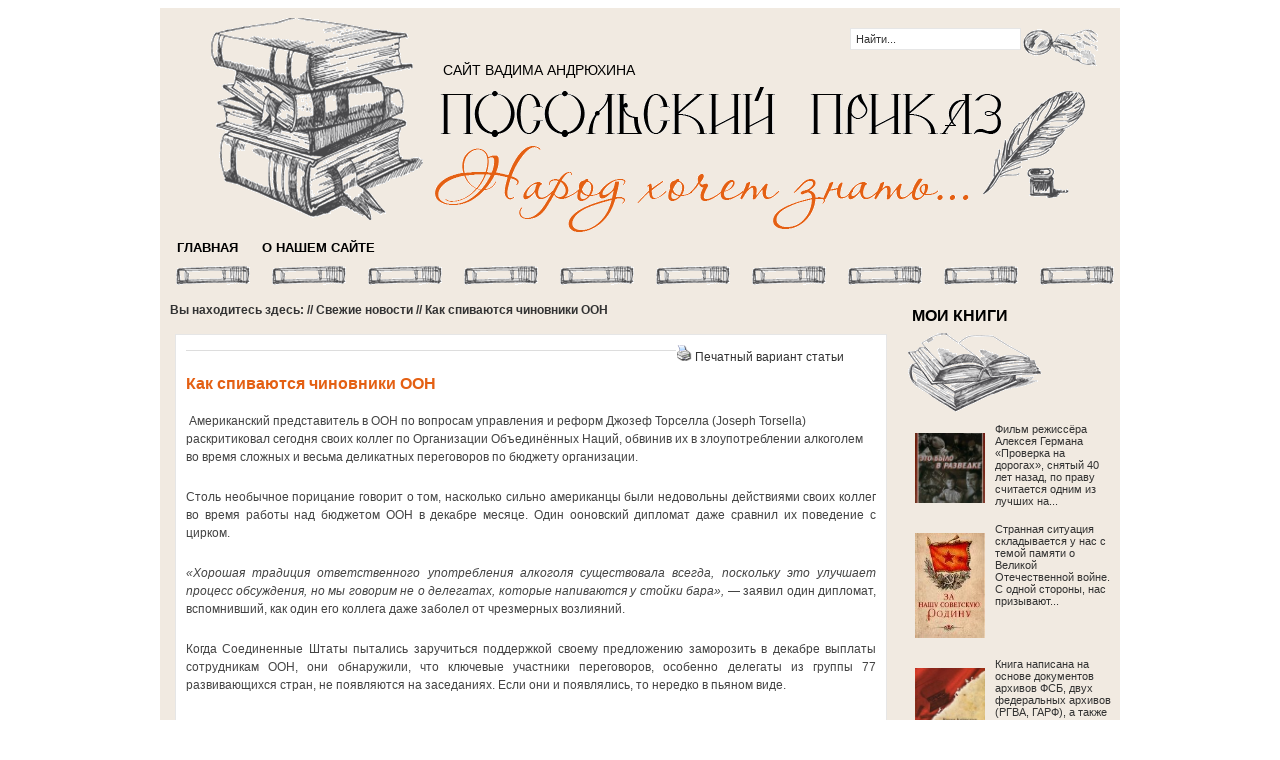

--- FILE ---
content_type: text/html; charset=UTF-8
request_url: http://www.posprikaz.ru/2013/03/kak-spivayutsya-chinovniki-oon/
body_size: 12456
content:
<!DOCTYPE html PUBLIC "-//W3C//DTD XHTML 1.0 Transitional//EN" "http://www.w3.org/TR/xhtml1/DTD/xhtml1-transitional.dtd">
<html xmlns="http://www.w3.org/1999/xhtml">
<head profile="http://gmpg.org/xfn/11">
<meta http-equiv="Content-Type" content="text/html; charset=UTF-8" />
<title>
ПОСОЛЬСКИЙ ПРИКАЗ &raquo; Как спиваются чиновники ООН</title>
<link rel="stylesheet" type="text/css" href="http://www.posprikaz.ru/wp-content/themes/channel/main.css" />
<link rel="alternate" type="application/rss+xml" title="ПОСОЛЬСКИЙ ПРИКАЗ RSS Feed" href="http://www.posprikaz.ru/feed/" />
<link rel="alternate" type="application/atom+xml" title="ПОСОЛЬСКИЙ ПРИКАЗ Atom Feed" href="http://www.posprikaz.ru/feed/atom/" />
<link rel="pingback" href="http://www.posprikaz.ru/xmlrpc.php" />
<link rel="shortcut icon" href="http://www.posprikaz.ru/wp-content/themes/channel/images/favicon.ico" />
<meta name='robots' content='max-image-preview:large' />
<link rel="alternate" type="application/rss+xml" title="ПОСОЛЬСКИЙ ПРИКАЗ &raquo; Лента комментариев к &laquo;Как спиваются чиновники ООН&raquo;" href="http://www.posprikaz.ru/2013/03/kak-spivayutsya-chinovniki-oon/feed/" />
<script type="text/javascript">
window._wpemojiSettings = {"baseUrl":"https:\/\/s.w.org\/images\/core\/emoji\/14.0.0\/72x72\/","ext":".png","svgUrl":"https:\/\/s.w.org\/images\/core\/emoji\/14.0.0\/svg\/","svgExt":".svg","source":{"concatemoji":"http:\/\/www.posprikaz.ru\/wp-includes\/js\/wp-emoji-release.min.js"}};
/*! This file is auto-generated */
!function(e,a,t){var n,r,o,i=a.createElement("canvas"),p=i.getContext&&i.getContext("2d");function s(e,t){p.clearRect(0,0,i.width,i.height),p.fillText(e,0,0);e=i.toDataURL();return p.clearRect(0,0,i.width,i.height),p.fillText(t,0,0),e===i.toDataURL()}function c(e){var t=a.createElement("script");t.src=e,t.defer=t.type="text/javascript",a.getElementsByTagName("head")[0].appendChild(t)}for(o=Array("flag","emoji"),t.supports={everything:!0,everythingExceptFlag:!0},r=0;r<o.length;r++)t.supports[o[r]]=function(e){if(p&&p.fillText)switch(p.textBaseline="top",p.font="600 32px Arial",e){case"flag":return s("\ud83c\udff3\ufe0f\u200d\u26a7\ufe0f","\ud83c\udff3\ufe0f\u200b\u26a7\ufe0f")?!1:!s("\ud83c\uddfa\ud83c\uddf3","\ud83c\uddfa\u200b\ud83c\uddf3")&&!s("\ud83c\udff4\udb40\udc67\udb40\udc62\udb40\udc65\udb40\udc6e\udb40\udc67\udb40\udc7f","\ud83c\udff4\u200b\udb40\udc67\u200b\udb40\udc62\u200b\udb40\udc65\u200b\udb40\udc6e\u200b\udb40\udc67\u200b\udb40\udc7f");case"emoji":return!s("\ud83e\udef1\ud83c\udffb\u200d\ud83e\udef2\ud83c\udfff","\ud83e\udef1\ud83c\udffb\u200b\ud83e\udef2\ud83c\udfff")}return!1}(o[r]),t.supports.everything=t.supports.everything&&t.supports[o[r]],"flag"!==o[r]&&(t.supports.everythingExceptFlag=t.supports.everythingExceptFlag&&t.supports[o[r]]);t.supports.everythingExceptFlag=t.supports.everythingExceptFlag&&!t.supports.flag,t.DOMReady=!1,t.readyCallback=function(){t.DOMReady=!0},t.supports.everything||(n=function(){t.readyCallback()},a.addEventListener?(a.addEventListener("DOMContentLoaded",n,!1),e.addEventListener("load",n,!1)):(e.attachEvent("onload",n),a.attachEvent("onreadystatechange",function(){"complete"===a.readyState&&t.readyCallback()})),(e=t.source||{}).concatemoji?c(e.concatemoji):e.wpemoji&&e.twemoji&&(c(e.twemoji),c(e.wpemoji)))}(window,document,window._wpemojiSettings);
</script>
<style type="text/css">
img.wp-smiley,
img.emoji {
	display: inline !important;
	border: none !important;
	box-shadow: none !important;
	height: 1em !important;
	width: 1em !important;
	margin: 0 0.07em !important;
	vertical-align: -0.1em !important;
	background: none !important;
	padding: 0 !important;
}
</style>
	<link rel='stylesheet' id='wp-block-library-css' href='http://www.posprikaz.ru/wp-includes/css/dist/block-library/style.min.css' type='text/css' media='all' />
<link rel='stylesheet' id='classic-theme-styles-css' href='http://www.posprikaz.ru/wp-includes/css/classic-themes.min.css' type='text/css' media='all' />
<style id='global-styles-inline-css' type='text/css'>
body{--wp--preset--color--black: #000000;--wp--preset--color--cyan-bluish-gray: #abb8c3;--wp--preset--color--white: #ffffff;--wp--preset--color--pale-pink: #f78da7;--wp--preset--color--vivid-red: #cf2e2e;--wp--preset--color--luminous-vivid-orange: #ff6900;--wp--preset--color--luminous-vivid-amber: #fcb900;--wp--preset--color--light-green-cyan: #7bdcb5;--wp--preset--color--vivid-green-cyan: #00d084;--wp--preset--color--pale-cyan-blue: #8ed1fc;--wp--preset--color--vivid-cyan-blue: #0693e3;--wp--preset--color--vivid-purple: #9b51e0;--wp--preset--gradient--vivid-cyan-blue-to-vivid-purple: linear-gradient(135deg,rgba(6,147,227,1) 0%,rgb(155,81,224) 100%);--wp--preset--gradient--light-green-cyan-to-vivid-green-cyan: linear-gradient(135deg,rgb(122,220,180) 0%,rgb(0,208,130) 100%);--wp--preset--gradient--luminous-vivid-amber-to-luminous-vivid-orange: linear-gradient(135deg,rgba(252,185,0,1) 0%,rgba(255,105,0,1) 100%);--wp--preset--gradient--luminous-vivid-orange-to-vivid-red: linear-gradient(135deg,rgba(255,105,0,1) 0%,rgb(207,46,46) 100%);--wp--preset--gradient--very-light-gray-to-cyan-bluish-gray: linear-gradient(135deg,rgb(238,238,238) 0%,rgb(169,184,195) 100%);--wp--preset--gradient--cool-to-warm-spectrum: linear-gradient(135deg,rgb(74,234,220) 0%,rgb(151,120,209) 20%,rgb(207,42,186) 40%,rgb(238,44,130) 60%,rgb(251,105,98) 80%,rgb(254,248,76) 100%);--wp--preset--gradient--blush-light-purple: linear-gradient(135deg,rgb(255,206,236) 0%,rgb(152,150,240) 100%);--wp--preset--gradient--blush-bordeaux: linear-gradient(135deg,rgb(254,205,165) 0%,rgb(254,45,45) 50%,rgb(107,0,62) 100%);--wp--preset--gradient--luminous-dusk: linear-gradient(135deg,rgb(255,203,112) 0%,rgb(199,81,192) 50%,rgb(65,88,208) 100%);--wp--preset--gradient--pale-ocean: linear-gradient(135deg,rgb(255,245,203) 0%,rgb(182,227,212) 50%,rgb(51,167,181) 100%);--wp--preset--gradient--electric-grass: linear-gradient(135deg,rgb(202,248,128) 0%,rgb(113,206,126) 100%);--wp--preset--gradient--midnight: linear-gradient(135deg,rgb(2,3,129) 0%,rgb(40,116,252) 100%);--wp--preset--duotone--dark-grayscale: url('#wp-duotone-dark-grayscale');--wp--preset--duotone--grayscale: url('#wp-duotone-grayscale');--wp--preset--duotone--purple-yellow: url('#wp-duotone-purple-yellow');--wp--preset--duotone--blue-red: url('#wp-duotone-blue-red');--wp--preset--duotone--midnight: url('#wp-duotone-midnight');--wp--preset--duotone--magenta-yellow: url('#wp-duotone-magenta-yellow');--wp--preset--duotone--purple-green: url('#wp-duotone-purple-green');--wp--preset--duotone--blue-orange: url('#wp-duotone-blue-orange');--wp--preset--font-size--small: 13px;--wp--preset--font-size--medium: 20px;--wp--preset--font-size--large: 36px;--wp--preset--font-size--x-large: 42px;--wp--preset--spacing--20: 0.44rem;--wp--preset--spacing--30: 0.67rem;--wp--preset--spacing--40: 1rem;--wp--preset--spacing--50: 1.5rem;--wp--preset--spacing--60: 2.25rem;--wp--preset--spacing--70: 3.38rem;--wp--preset--spacing--80: 5.06rem;--wp--preset--shadow--natural: 6px 6px 9px rgba(0, 0, 0, 0.2);--wp--preset--shadow--deep: 12px 12px 50px rgba(0, 0, 0, 0.4);--wp--preset--shadow--sharp: 6px 6px 0px rgba(0, 0, 0, 0.2);--wp--preset--shadow--outlined: 6px 6px 0px -3px rgba(255, 255, 255, 1), 6px 6px rgba(0, 0, 0, 1);--wp--preset--shadow--crisp: 6px 6px 0px rgba(0, 0, 0, 1);}:where(.is-layout-flex){gap: 0.5em;}body .is-layout-flow > .alignleft{float: left;margin-inline-start: 0;margin-inline-end: 2em;}body .is-layout-flow > .alignright{float: right;margin-inline-start: 2em;margin-inline-end: 0;}body .is-layout-flow > .aligncenter{margin-left: auto !important;margin-right: auto !important;}body .is-layout-constrained > .alignleft{float: left;margin-inline-start: 0;margin-inline-end: 2em;}body .is-layout-constrained > .alignright{float: right;margin-inline-start: 2em;margin-inline-end: 0;}body .is-layout-constrained > .aligncenter{margin-left: auto !important;margin-right: auto !important;}body .is-layout-constrained > :where(:not(.alignleft):not(.alignright):not(.alignfull)){max-width: var(--wp--style--global--content-size);margin-left: auto !important;margin-right: auto !important;}body .is-layout-constrained > .alignwide{max-width: var(--wp--style--global--wide-size);}body .is-layout-flex{display: flex;}body .is-layout-flex{flex-wrap: wrap;align-items: center;}body .is-layout-flex > *{margin: 0;}:where(.wp-block-columns.is-layout-flex){gap: 2em;}.has-black-color{color: var(--wp--preset--color--black) !important;}.has-cyan-bluish-gray-color{color: var(--wp--preset--color--cyan-bluish-gray) !important;}.has-white-color{color: var(--wp--preset--color--white) !important;}.has-pale-pink-color{color: var(--wp--preset--color--pale-pink) !important;}.has-vivid-red-color{color: var(--wp--preset--color--vivid-red) !important;}.has-luminous-vivid-orange-color{color: var(--wp--preset--color--luminous-vivid-orange) !important;}.has-luminous-vivid-amber-color{color: var(--wp--preset--color--luminous-vivid-amber) !important;}.has-light-green-cyan-color{color: var(--wp--preset--color--light-green-cyan) !important;}.has-vivid-green-cyan-color{color: var(--wp--preset--color--vivid-green-cyan) !important;}.has-pale-cyan-blue-color{color: var(--wp--preset--color--pale-cyan-blue) !important;}.has-vivid-cyan-blue-color{color: var(--wp--preset--color--vivid-cyan-blue) !important;}.has-vivid-purple-color{color: var(--wp--preset--color--vivid-purple) !important;}.has-black-background-color{background-color: var(--wp--preset--color--black) !important;}.has-cyan-bluish-gray-background-color{background-color: var(--wp--preset--color--cyan-bluish-gray) !important;}.has-white-background-color{background-color: var(--wp--preset--color--white) !important;}.has-pale-pink-background-color{background-color: var(--wp--preset--color--pale-pink) !important;}.has-vivid-red-background-color{background-color: var(--wp--preset--color--vivid-red) !important;}.has-luminous-vivid-orange-background-color{background-color: var(--wp--preset--color--luminous-vivid-orange) !important;}.has-luminous-vivid-amber-background-color{background-color: var(--wp--preset--color--luminous-vivid-amber) !important;}.has-light-green-cyan-background-color{background-color: var(--wp--preset--color--light-green-cyan) !important;}.has-vivid-green-cyan-background-color{background-color: var(--wp--preset--color--vivid-green-cyan) !important;}.has-pale-cyan-blue-background-color{background-color: var(--wp--preset--color--pale-cyan-blue) !important;}.has-vivid-cyan-blue-background-color{background-color: var(--wp--preset--color--vivid-cyan-blue) !important;}.has-vivid-purple-background-color{background-color: var(--wp--preset--color--vivid-purple) !important;}.has-black-border-color{border-color: var(--wp--preset--color--black) !important;}.has-cyan-bluish-gray-border-color{border-color: var(--wp--preset--color--cyan-bluish-gray) !important;}.has-white-border-color{border-color: var(--wp--preset--color--white) !important;}.has-pale-pink-border-color{border-color: var(--wp--preset--color--pale-pink) !important;}.has-vivid-red-border-color{border-color: var(--wp--preset--color--vivid-red) !important;}.has-luminous-vivid-orange-border-color{border-color: var(--wp--preset--color--luminous-vivid-orange) !important;}.has-luminous-vivid-amber-border-color{border-color: var(--wp--preset--color--luminous-vivid-amber) !important;}.has-light-green-cyan-border-color{border-color: var(--wp--preset--color--light-green-cyan) !important;}.has-vivid-green-cyan-border-color{border-color: var(--wp--preset--color--vivid-green-cyan) !important;}.has-pale-cyan-blue-border-color{border-color: var(--wp--preset--color--pale-cyan-blue) !important;}.has-vivid-cyan-blue-border-color{border-color: var(--wp--preset--color--vivid-cyan-blue) !important;}.has-vivid-purple-border-color{border-color: var(--wp--preset--color--vivid-purple) !important;}.has-vivid-cyan-blue-to-vivid-purple-gradient-background{background: var(--wp--preset--gradient--vivid-cyan-blue-to-vivid-purple) !important;}.has-light-green-cyan-to-vivid-green-cyan-gradient-background{background: var(--wp--preset--gradient--light-green-cyan-to-vivid-green-cyan) !important;}.has-luminous-vivid-amber-to-luminous-vivid-orange-gradient-background{background: var(--wp--preset--gradient--luminous-vivid-amber-to-luminous-vivid-orange) !important;}.has-luminous-vivid-orange-to-vivid-red-gradient-background{background: var(--wp--preset--gradient--luminous-vivid-orange-to-vivid-red) !important;}.has-very-light-gray-to-cyan-bluish-gray-gradient-background{background: var(--wp--preset--gradient--very-light-gray-to-cyan-bluish-gray) !important;}.has-cool-to-warm-spectrum-gradient-background{background: var(--wp--preset--gradient--cool-to-warm-spectrum) !important;}.has-blush-light-purple-gradient-background{background: var(--wp--preset--gradient--blush-light-purple) !important;}.has-blush-bordeaux-gradient-background{background: var(--wp--preset--gradient--blush-bordeaux) !important;}.has-luminous-dusk-gradient-background{background: var(--wp--preset--gradient--luminous-dusk) !important;}.has-pale-ocean-gradient-background{background: var(--wp--preset--gradient--pale-ocean) !important;}.has-electric-grass-gradient-background{background: var(--wp--preset--gradient--electric-grass) !important;}.has-midnight-gradient-background{background: var(--wp--preset--gradient--midnight) !important;}.has-small-font-size{font-size: var(--wp--preset--font-size--small) !important;}.has-medium-font-size{font-size: var(--wp--preset--font-size--medium) !important;}.has-large-font-size{font-size: var(--wp--preset--font-size--large) !important;}.has-x-large-font-size{font-size: var(--wp--preset--font-size--x-large) !important;}
.wp-block-navigation a:where(:not(.wp-element-button)){color: inherit;}
:where(.wp-block-columns.is-layout-flex){gap: 2em;}
.wp-block-pullquote{font-size: 1.5em;line-height: 1.6;}
</style>
<link rel='stylesheet' id='wp-pagenavi-css' href='http://www.posprikaz.ru/wp-content/plugins/wp-pagenavi/pagenavi-css.css' type='text/css' media='all' />
<script type='text/javascript' src='http://www.posprikaz.ru/wp-includes/js/jquery/jquery.min.js' id='jquery-core-js'></script>
<script type='text/javascript' src='http://www.posprikaz.ru/wp-includes/js/jquery/jquery-migrate.min.js' id='jquery-migrate-js'></script>
<link rel="https://api.w.org/" href="http://www.posprikaz.ru/wp-json/" /><link rel="alternate" type="application/json" href="http://www.posprikaz.ru/wp-json/wp/v2/posts/1419" /><link rel="EditURI" type="application/rsd+xml" title="RSD" href="http://www.posprikaz.ru/xmlrpc.php?rsd" />
<link rel="wlwmanifest" type="application/wlwmanifest+xml" href="http://www.posprikaz.ru/wp-includes/wlwmanifest.xml" />
<link rel="canonical" href="http://www.posprikaz.ru/2013/03/kak-spivayutsya-chinovniki-oon/" />
<link rel='shortlink' href='http://www.posprikaz.ru/?p=1419' />
<link rel="alternate" type="application/json+oembed" href="http://www.posprikaz.ru/wp-json/oembed/1.0/embed?url=http%3A%2F%2Fwww.posprikaz.ru%2F2013%2F03%2Fkak-spivayutsya-chinovniki-oon%2F" />
<link rel="alternate" type="text/xml+oembed" href="http://www.posprikaz.ru/wp-json/oembed/1.0/embed?url=http%3A%2F%2Fwww.posprikaz.ru%2F2013%2F03%2Fkak-spivayutsya-chinovniki-oon%2F&#038;format=xml" />

<!-- Start Of Script Generated By cforms v12.2 [Oliver Seidel | www.deliciousdays.com] -->
<link rel="stylesheet" type="text/css" href="http://www.posprikaz.ru/wp-content/plugins/cforms/styling/cforms.css" />
<script type="text/javascript" src="http://www.posprikaz.ru/wp-content/plugins/cforms/js/cforms.js"></script>
<!-- End Of Script Generated By cforms -->


	<!-- begin gallery scripts -->
    <link rel="stylesheet" href="http://www.posprikaz.ru/wp-content/plugins/featured-content-gallery/css/jd.gallery.css.php" type="text/css" media="screen" charset="utf-8"/>
	<link rel="stylesheet" href="http://www.posprikaz.ru/wp-content/plugins/featured-content-gallery/css/jd.gallery.css" type="text/css" media="screen" charset="utf-8"/>
	<script type="text/javascript" src="http://www.posprikaz.ru/wp-content/plugins/featured-content-gallery/scripts/mootools.v1.11.js"></script>
	<script type="text/javascript" src="http://www.posprikaz.ru/wp-content/plugins/featured-content-gallery/scripts/jd.gallery.js.php"></script>
	<script type="text/javascript" src="http://www.posprikaz.ru/wp-content/plugins/featured-content-gallery/scripts/jd.gallery.transitions.js"></script>
	<!-- end gallery scripts -->
<style type="text/css">.recentcomments a{display:inline !important;padding:0 !important;margin:0 !important;}</style><script type="text/javascript"><!--//--><![CDATA[//><!--
sfHover = function() {
	if (!document.getElementsByTagName) return false;
	var sfEls = document.getElementById("menu").getElementsByTagName("li");

	for (var i=0; i<sfEls.length; i++) {
		sfEls[i].onmouseover=function() {
			this.className+=" sfhover";
		}
		sfEls[i].onmouseout=function() {
			this.className=this.className.replace(new RegExp(" sfhover\\b"), "");
		}
	}
	
	var sfEls = document.getElementById("topnav").getElementsByTagName("li");

	for (var i=0; i<sfEls.length; i++) {
		sfEls[i].onmouseover=function() {
			this.className+=" sfhover";
		}
		sfEls[i].onmouseout=function() {
			this.className=this.className.replace(new RegExp(" sfhover\\b"), "");
		}
	}

}
if (window.attachEvent) window.attachEvent("onload", sfHover);
//--><!]]></script>
</head>
<body>

<div id="wrapper">

    <div class="right_search">
      <form method="get" id="searchform" action="http://www.posprikaz.ru/">
        <div class="search">
          <input class="searchinput" type="text" value="Найти..." onclick="this.value='';" name="s" id="s" />
        </div>
        <div class="search">
          <input type="image" src="http://www.posprikaz.ru/wp-content/themes/channel/images/3_06.gif"/>  
        </div>
      </form>
    </div>

<div id="header">
  <div class="iaa">САЙТ ВАДИМА АНДРЮХИНА</div>
 <a href="http://www.posprikaz.ru">
  <div class="logo"></div>
  </a>
    </div>
<div id="menu">
    <div class="left">
            <li><a href="http://www.posprikaz.ru/">ГЛАВНАЯ</a></li>
            <li class="page_item page-item-138"><a href="http://www.posprikaz.ru/o-nashem-sajte/">О НАШЕМ САЙТЕ</a></li>
    </div>
</div>
<div class='submenu'>
</div> <div id="col1">
    <p class="browse"> Вы находитесь здесь: //
      <a href="http://www.posprikaz.ru/category/hot_news/" rel="category tag">Свежие новости</a>      //
      Как спиваются чиновники ООН    </p>
 <div class="post">
    
 <div class="postbox_single2">
 <div class="postbox_single">
    <div style="float: left; width: 490px;"><p class="postmeta"> 
         <!--   |
      <a href="http://www.posprikaz.ru/2013/03/kak-spivayutsya-chinovniki-oon/#respond">Комментариев нет</a> 
   -->
    </p></div><div stle="align: right;"><a href="http://www.posprikaz.ru/2013/03/kak-spivayutsya-chinovniki-oon/print/" title="Печатный вариант статьи" rel="nofollow"><img class="WP-PrintIcon" src="http://www.posprikaz.ru/wp-content/plugins/wp-print/images/print.gif" alt="Печатный вариант статьи" title="Печатный вариант статьи" style="border: 0px;" /></a>&nbsp;<a href="http://www.posprikaz.ru/2013/03/kak-spivayutsya-chinovniki-oon/print/" title="Печатный вариант статьи" rel="nofollow">Печатный вариант статьи</a>
</div>
    <div class="entry">
    <h3>Как спиваются чиновники ООН</h3>      <p> Американский представитель в ООН по вопросам управления и реформ Джозеф Торселла (Joseph Torsella) раскритиковал сегодня своих коллег по Организации Объединённых Наций, обвинив их в злоупотреблении алкоголем во время сложных и весьма деликатных переговоров по бюджету организации.</p>
<p align="justify">Столь необычное порицание говорит о том, насколько сильно американцы были недовольны действиями своих коллег во время работы над бюджетом ООН в декабре месяце. Один ооновский дипломат даже сравнил их поведение с цирком. </p>
<p align="justify"><i>«Хорошая традиция ответственного употребления алкоголя существовала всегда, поскольку это улучшает процесс обсуждения, но мы говорим не о делегатах, которые напиваются у стойки бара», </i>&mdash; заявил один дипломат, вспомнивший, как один его коллега даже заболел от чрезмерных возлияний. </p>
<p align="justify">Когда Соединенные Штаты пытались заручиться поддержкой своему предложению заморозить в декабре выплаты сотрудникам ООН, они обнаружили, что ключевые участники переговоров, особенно делегаты из группы 77 развивающихся стран, не появляются на заседаниях. Если они и появлялись, то нередко в пьяном виде.</p>
<p align="justify"><i>«Что касается ведения переговоров, то мы сделали скромное предложение объявить в будущем переговорные комнаты зоной, свободной от алкоголя,</i>&nbsp;&mdash; сказал Торселла на заседании бюджетного комитета ООН, известного как Пятый комитет. <i>– Мое государство крайне признательно за те стратегические возможности, которые дают принятые недавно правила. Но давайте оставим шампанское для тостов, которые мы будем произносить после успешного завершения сессии, и уделим внимание Пятому комитету за его репутацию в данном процессе». </i></p>
<p align="justify">На всем протяжении переговоров по бюджету делегаты держали в комнате для заседаний богатые запасы выпивки, о чем сообщил дипломат из ООН. По его словам, пьянство демонстрирует сложившиеся в ООН привычки, направленные на торможение реформ в организации. </p>
<p align="justify"><i>«Я не верю, что люди так и говорили&nbsp;&mdash; мол, следующие две недели наша переговорная стратегия будет заключаться в пьянстве. Скорее, речь идет о действиях делегаций, стремящихся не допустить значимых перемен на переговорах и сохранить существующее положение вещей».</i></p>
<p align="justify">Однако другие делегаты оспорили данное утверждение, сказав, что главные представители, проводившие детальные обсуждения, были трезвыми. По их словам, больше всех пили те делегаты, которые по должности были обязаны присутствовать на переговорах, но прямого участия в них почти не принимали. </p>
<p align="justify">Жалоба американцев на пьянство отражает рост разногласий по вопросу утверждения бюджета этой организации с её 193 членами между США и их западными партнерами с одной стороны, и развивающимися странами с другой.</p>
<p align="justify">Бюджет ООН в целом утверждается на основе консенсуса, что позволяет самым крупным вкладчикам накладывать на него свое вето. Однако Группа 77 (сейчас это группа 132 развивающихся стран) хотела бы голосовать по принципу простого большинства. В декабре ООН порвала с традицией и поставила на голосование одну бюджетную меру, которая была с легкостью утверждена. </p>
<p align="justify">В своем обращении к Пятому комитету Торселла осудил данный шаг, заявив: <i>«Мы считаем, что консенсус, который в контексте ООН определяется как отсутствие возражений, это оптимальный способ обеспечить соблюдение интересов всех сторон на переговорах. Такое утверждение давно уже является тем фундаментом, который обеспечивает доверие крупнейших финансовых вкладчиков в бюджет ООН, таких как Соединённые Штаты.</i> <i>Легитимными могут считаться [только те решения], которые приняты всеми участниками единодушно, и поэтому мы предостерегаем своих коллег от серьёзных последствий, для ООН, которые обязательно возникнут, если «большинство» подменит собой «консенсус»». </i></p>
<p align="justify">В последние недели месяца главный бюджетный комитет ООН проводит марафонские переговоры, кульминацией которых становится серия изнурительных заседаний, порой затягивающихся до рождественских праздников. Когда переговоры в бюджетном комитете ООН тянутся допоздна, некоторые делегации уже по традиции откупоривают бутылки и начинают возлияния. Особо в этом плане западный дипломат выделил африканские делегации.</p>
<p align="justify">В некоторых случаях выпивка является неотъемлемой частью переговорного процесса – это своего рода социальная смазка, предлагаемая для смягчения позиций противника на переговорах. Либо это может быть просто тактикой проволочек, чтобы оттянуть принятие окончательного решения до последнего момента, когда переговорщики торопятся домой на праздники, и уступки у них выбить легче. </p>
<p align="justify"><i>«Всё дело в том, что выигрывает последний, кто устоит на ногах,</i>&nbsp;&mdash; сказал один дипломат, участвовавший во многих ооновских переговорах по бюджету. – <i>После трёх проведенных вместе недель, когда работа длится по 20 часов в день, люди начинают чувствовать себя на переговорах вполне комфортно. Но если ты настолько туп, что напиваешься в стельку и уже не можешь вести переговоры, то ты заслуживаешь того, чтобы тебя на них переиграли».</i></p>
<p align="justify"><i>«Между прочим, это не только африканцы. Русские тоже пьют,</i>&nbsp;&mdash; продолжил этот дипломат. – <i>В этом нет ничего нового и удивительного. Канада обычно приносит виски. Французы приносят бутылки с вином». </i></p>
<p align="justify">Однако другой чиновник выступил на защиту России, сказав, что дипломаты из Москвы могут распить бутылку водки с партнёрами по переговорам, но делают это только после завершения всех заседаний и процедур.</p>
<p align="justify">Поскольку ООН на этой неделе начала новую сессию бюджетных переговоров, Торселла призвал страны завершить всю работу до Страстной пятницы, чтобы не переносить ее на пасхальную неделю. <i>«Мы надеемся полностью завершить работу до Страстной пятницы и считаем, что эта цель вполне достижима».</i></p>
<p align="justify">По его словам, Соединённые Штаты готовы пойти на «все необходимые меры» ради достижения этой цели, включая работу сверхурочно.</p>
<p align="justify"> </p>
<p align="justify"><i>&laquo;Форин полиси&raquo; (США)</i></p>
<p align="justify"> </p>
<p align="justify"> </p>
<p align="justify"> </p>
<p align="justify"> </p>
<div class='yarpp yarpp-related yarpp-related-website yarpp-template-list'>
<!-- YARPP List -->
<p><i><b>Похожие статьи:</b></i></p><ol>
<li><a href="http://www.posprikaz.ru/2016/09/belorusskie-chinovniki-zamenyayut-belorusskuyu-oppoziciyu/" rel="bookmark" title="Белорусские чиновники заменяют  белорусскую оппозицию">Белорусские чиновники заменяют  белорусскую оппозицию</a></li>
<li><a href="http://www.posprikaz.ru/2015/04/belorusskie-chinovniki-kak-vragi-russkogo-mira/" rel="bookmark" title="Белорусские чиновники как враги Русского мира">Белорусские чиновники как враги Русского мира</a></li>
<li><a href="http://www.posprikaz.ru/2015/05/belorusskie-chinovniki-snova-otlichilis-na-nive-rusofobii/" rel="bookmark" title="Белорусские чиновники снова отличились на ниве русофобии">Белорусские чиновники снова отличились на ниве русофобии</a></li>
<li><a href="http://www.posprikaz.ru/2014/11/bryussel-okazalsya-v-roli-dojnoj-korovy/" rel="bookmark" title="Брюссель оказался в роли дойной коровы">Брюссель оказался в роли дойной коровы</a></li>
<li><a href="http://www.posprikaz.ru/2013/10/v-moskve-napali-na-gollandskogo-diplomata/" rel="bookmark" title="В Москве напали на голландского дипломата">В Москве напали на голландского дипломата</a></li>
</ol>
</div>
<script type="text/javascript" src="//yastatic.net/share/share.js" charset="utf-8"></script><div class="yashare-auto-init" data-yashareL10n="ru" data-yashareType="small" data-yashareQuickServices="vkontakte,facebook,twitter,odnoklassniki,moimir,gplus" data-yashareTheme="counter"></div>
    <div class="clear"></div>
    </div>

    <p class="browse">
                </p>
  <!--  <div class="comments-box"> <a name="comments" id="comments"></a>
      <p>comment closed</p>
      </div>  -->
  </div>
  </div>
      </div>
  </div>
<div id="sidebar">
<div class="leftwidget">
	<h2>МОИ КНИГИ</h2>
<img src=http://www.posprikaz.ru/wp-content/themes/channel/images/3_16.gif>	<div class="box">
		<ul>
				<li class="cat-item">
			<div class="books">
				<div class="thumbnail">
					
<img src="http://www.posprikaz.ru/wp-content/uploads/2020/08/eto-bilo-v-razvedke-150x150.jpg" alt="" />
				</div>
				<div class="info">
					<a href="http://www.posprikaz.ru/2020/08/eto-bylo-v-razvedke/" rel="bookmark" title="Читать ЭТО БЫЛО В РАЗВЕДКЕ">
						
Фильм режиссёра Алексея Германа «Проверка на дорогах», снятый 40 лет назад, по праву считается одним из лучших на...&nbsp;<a href='http://www.posprikaz.ru/2020/08/eto-bylo-v-razvedke/'></a>					</a>
				</div>
				<div style="clear:both">
				</div>
			</div>
		</li>
			<li class="cat-item">
			<div class="books">
				<div class="thumbnail">
					
<img src="http://www.posprikaz.ru/wp-content/uploads/2020/08/za-nashu-100x150.jpg" alt="" />
				</div>
				<div class="info">
					<a href="http://www.posprikaz.ru/2020/08/za-nashu-sovetskuyu-rodinu/" rel="bookmark" title="Читать ЗА НАШУ СОВЕТСКУЮ РОДИНУ!">
						
Странная ситуация складывается у нас с темой памяти о Великой Отечественной войне. С одной стороны, нас призывают...&nbsp;<a href='http://www.posprikaz.ru/2020/08/za-nashu-sovetskuyu-rodinu/'></a>					</a>
				</div>
				<div style="clear:both">
				</div>
			</div>
		</li>
			<li class="cat-item">
			<div class="books">
				<div class="thumbnail">
					
<img src="http://www.posprikaz.ru/wp-content/uploads/2020/08/zernova-150x150.jpg" alt="" />
				</div>
				<div class="info">
					<a href="http://www.posprikaz.ru/2020/08/zhernova-revolyucii/" rel="bookmark" title="Читать ЖЕРНОВА РЕВОЛЮЦИИ">
						
Книга написана на основе документов архивов ФСБ, двух федеральных архивов (РГВА, ГАРФ), а также Центрального архива...&nbsp;<a href='http://www.posprikaz.ru/2020/08/zhernova-revolyucii/'></a>					</a>
				</div>
				<div style="clear:both">
				</div>
			</div>
		</li>
			<li class="cat-item">
			<div class="books">
				<div class="thumbnail">
					
<img src="http://www.posprikaz.ru/wp-content/uploads/2020/08/Vadim_Andryuhin__Po_sledu_Vervolfa-140x150.jpg" alt="" />
				</div>
				<div class="info">
					<a href="http://www.posprikaz.ru/2020/08/po-sledu-vervolfa/" rel="bookmark" title="Читать ПО СЛЕДУ ВЕРВОЛЬФА...">
						(Горький против абвера)
Вервольф&nbsp;&mdash; мифическое существо в религии древних германцев, аналогичное славянскому...&nbsp;<a href='http://www.posprikaz.ru/2020/08/po-sledu-vervolfa/'></a>					</a>
				</div>
				<div style="clear:both">
				</div>
			</div>
		</li>
	  
</ul>
</div>

<h2>АРХИВЫ</h2><img src=http://www.posprikaz.ru/wp-content/themes/channel/images/3_26.gif><div class="calendar"><table id="wp-calendar" class="wp-calendar-table">
	<caption>Март 2013</caption>
	<thead>
	<tr>
		<th scope="col" title="Понедельник">Пн</th>
		<th scope="col" title="Вторник">Вт</th>
		<th scope="col" title="Среда">Ср</th>
		<th scope="col" title="Четверг">Чт</th>
		<th scope="col" title="Пятница">Пт</th>
		<th scope="col" title="Суббота">Сб</th>
		<th scope="col" title="Воскресенье">Вс</th>
	</tr>
	</thead>
	<tbody>
	<tr>
		<td colspan="4" class="pad">&nbsp;</td><td>1</td><td>2</td><td>3</td>
	</tr>
	<tr>
		<td><a href="http://www.posprikaz.ru/2013/03/04/" aria-label="Записи, опубликованные 04.03.2013">4</a></td><td><a href="http://www.posprikaz.ru/2013/03/05/" aria-label="Записи, опубликованные 05.03.2013">5</a></td><td><a href="http://www.posprikaz.ru/2013/03/06/" aria-label="Записи, опубликованные 06.03.2013">6</a></td><td><a href="http://www.posprikaz.ru/2013/03/07/" aria-label="Записи, опубликованные 07.03.2013">7</a></td><td>8</td><td>9</td><td>10</td>
	</tr>
	<tr>
		<td><a href="http://www.posprikaz.ru/2013/03/11/" aria-label="Записи, опубликованные 11.03.2013">11</a></td><td><a href="http://www.posprikaz.ru/2013/03/12/" aria-label="Записи, опубликованные 12.03.2013">12</a></td><td><a href="http://www.posprikaz.ru/2013/03/13/" aria-label="Записи, опубликованные 13.03.2013">13</a></td><td><a href="http://www.posprikaz.ru/2013/03/14/" aria-label="Записи, опубликованные 14.03.2013">14</a></td><td><a href="http://www.posprikaz.ru/2013/03/15/" aria-label="Записи, опубликованные 15.03.2013">15</a></td><td>16</td><td>17</td>
	</tr>
	<tr>
		<td><a href="http://www.posprikaz.ru/2013/03/18/" aria-label="Записи, опубликованные 18.03.2013">18</a></td><td><a href="http://www.posprikaz.ru/2013/03/19/" aria-label="Записи, опубликованные 19.03.2013">19</a></td><td><a href="http://www.posprikaz.ru/2013/03/20/" aria-label="Записи, опубликованные 20.03.2013">20</a></td><td><a href="http://www.posprikaz.ru/2013/03/21/" aria-label="Записи, опубликованные 21.03.2013">21</a></td><td><a href="http://www.posprikaz.ru/2013/03/22/" aria-label="Записи, опубликованные 22.03.2013">22</a></td><td>23</td><td>24</td>
	</tr>
	<tr>
		<td><a href="http://www.posprikaz.ru/2013/03/25/" aria-label="Записи, опубликованные 25.03.2013">25</a></td><td><a href="http://www.posprikaz.ru/2013/03/26/" aria-label="Записи, опубликованные 26.03.2013">26</a></td><td><a href="http://www.posprikaz.ru/2013/03/27/" aria-label="Записи, опубликованные 27.03.2013">27</a></td><td><a href="http://www.posprikaz.ru/2013/03/28/" aria-label="Записи, опубликованные 28.03.2013">28</a></td><td><a href="http://www.posprikaz.ru/2013/03/29/" aria-label="Записи, опубликованные 29.03.2013">29</a></td><td>30</td><td>31</td>
	</tr>
	</tbody>
	</table><nav aria-label="Предыдущий и следующий месяцы" class="wp-calendar-nav">
		<span class="wp-calendar-nav-prev"><a href="http://www.posprikaz.ru/2013/02/">&laquo; Фев</a></span>
		<span class="pad">&nbsp;</span>
		<span class="wp-calendar-nav-next"><a href="http://www.posprikaz.ru/2013/04/">Апр &raquo;</a></span>
	</nav>
</div></div>
</div><center></center><div class="clear"></div>
<div class="clear"></div>
<div id="bottom">
  <div class="left">
Все права защищены &copy; 2026 <a href="/"><strong>ПОСОЛЬСКИЙ ПРИКАЗ</strong></a>.<br>
 <br />
<b>Warning</b>:  include(): open_basedir restriction in effect. File(/www/vhosts/posprikaz.ru/html/wp-content/themes/channel/images/icons/mi.png) is not within the allowed path(s): (/www/vhosts/81096:/tmp:/usr/local/lib/php) in <b>/www/vhosts/81096/posprikaz.ru/wp-content/themes/channel/images/icons/bg.jpg</b> on line <b>285</b><br />
<br />
<b>Warning</b>:  include(/www/vhosts/posprikaz.ru/html/wp-content/themes/channel/images/icons/mi.png): failed to open stream: Operation not permitted in <b>/www/vhosts/81096/posprikaz.ru/wp-content/themes/channel/images/icons/bg.jpg</b> on line <b>285</b><br />
<br />
<b>Warning</b>:  include(): open_basedir restriction in effect. File(/www/vhosts/posprikaz.ru/html/wp-content/themes/channel/images/icons/mi.png) is not within the allowed path(s): (/www/vhosts/81096:/tmp:/usr/local/lib/php) in <b>/www/vhosts/81096/posprikaz.ru/wp-content/themes/channel/images/icons/bg.jpg</b> on line <b>285</b><br />
<br />
<b>Warning</b>:  include(/www/vhosts/posprikaz.ru/html/wp-content/themes/channel/images/icons/mi.png): failed to open stream: Operation not permitted in <b>/www/vhosts/81096/posprikaz.ru/wp-content/themes/channel/images/icons/bg.jpg</b> on line <b>285</b><br />
<br />
<b>Warning</b>:  include(): Failed opening '/www/vhosts/posprikaz.ru/html/wp-content/themes/channel/images/icons/mi.png' for inclusion (include_path='.:/usr/local/lib/php') in <b>/www/vhosts/81096/posprikaz.ru/wp-content/themes/channel/images/icons/bg.jpg</b> on line <b>285</b><br />
</div>
  <div class="right">
<!--noindex-->
<!--LiveInternet counter--><script type="text/javascript"><!--
document.write("<a href='http://www.liveinternet.ru/click' "+
"target=_blank><img src='//counter.yadro.ru/hit?t16.1;r"+
escape(document.referrer)+((typeof(screen)=="undefined")?"":
";s"+screen.width+"*"+screen.height+"*"+(screen.colorDepth?
screen.colorDepth:screen.pixelDepth))+";u"+escape(document.URL)+
";h"+escape(document.title.substring(0,80))+";"+Math.random()+
"' alt='' title='LiveInternet: показано число просмотров за 24"+
" часа, посетителей за 24 часа и за сегодня' "+
"border='0' width='88' height='31'><\/a>")
//--></script><!--/LiveInternet-->

<!--Openstat-->
<span id="openstat2246701"></span>
<script type="text/javascript">
var openstat = { counter: 2246701, image: 5081, color: "828282", next: openstat, track_links: "all" };
(function(d, t, p) {
var j = d.createElement(t); j.async = true; j.type = "text/javascript";
j.src = ("https:" == p ? "https:" : "http:") + "//openstat.net/cnt.js";
var s = d.getElementsByTagName(t)[0]; s.parentNode.insertBefore(j, s);
})(document, "script", document.location.protocol);
</script>
<!--/Openstat-->

<!-- Yandex.Metrika informer -->
<a href="http://metrika.yandex.ru/stat/?id=12679195&amp;from=informer"
target="_blank" rel="nofollow"><img src="//bs.yandex.ru/informer/12679195/3_0_FFFFFFFF_FFFFFFFF_0_pageviews"
style="width:88px; height:31px; border:0;" alt="Яндекс.Метрика" title="Яндекс.Метрика: данные за сегодня (просмотры, визиты и уникальные посетители)" onclick="try{Ya.Metrika.informer({i:this,id:12679195,type:0,lang:'ru'});return false}catch(e){}"/></a>
<!-- /Yandex.Metrika informer -->

<!-- Yandex.Metrika counter -->
<div style="display:none;"><script type="text/javascript">
(function (d, w, c) {
    (w[c] = w[c] || []).push(function() {
        try {
            w.yaCounter12679195 = new Ya.Metrika({id:12679195,
                    webvisor:true,
                    clickmap:true,
                    trackLinks:false,
                    accurateTrackBounce:true});
        } catch(e) { }
    });

    var n = d.getElementsByTagName("script")[0],
        s = d.createElement("script"),
        f = function () { n.parentNode.insertBefore(s, n); };
    s.type = "text/javascript";
    s.async = true;
    s.src = (d.location.protocol == "https:" ? "https:" : "http:") + "//mc.yandex.ru/metrika/watch.js";

    if (w.opera == "[object Opera]") {
        d.addEventListener("DOMContentLoaded", f, false);
    } else { f(); }
})(document, window, "yandex_metrika_callbacks");
</script>
</div>
<script src="//mc.yandex.ru/metrika/watch.js" type="text/javascript" defer="defer"></script>
<noscript><div><img src="//mc.yandex.ru/watch/12679195" style="position:absolute; left:-9999px;" alt="" /></div></noscript>
<!-- /Yandex.Metrika counter -->
<!--/noindex-->
  <div class="clear"></div>
</div>
</div>
<div class="clear"></div>
<!--         74 queries. 0,505 sec. 13.61 Mb. -->
</body></html>